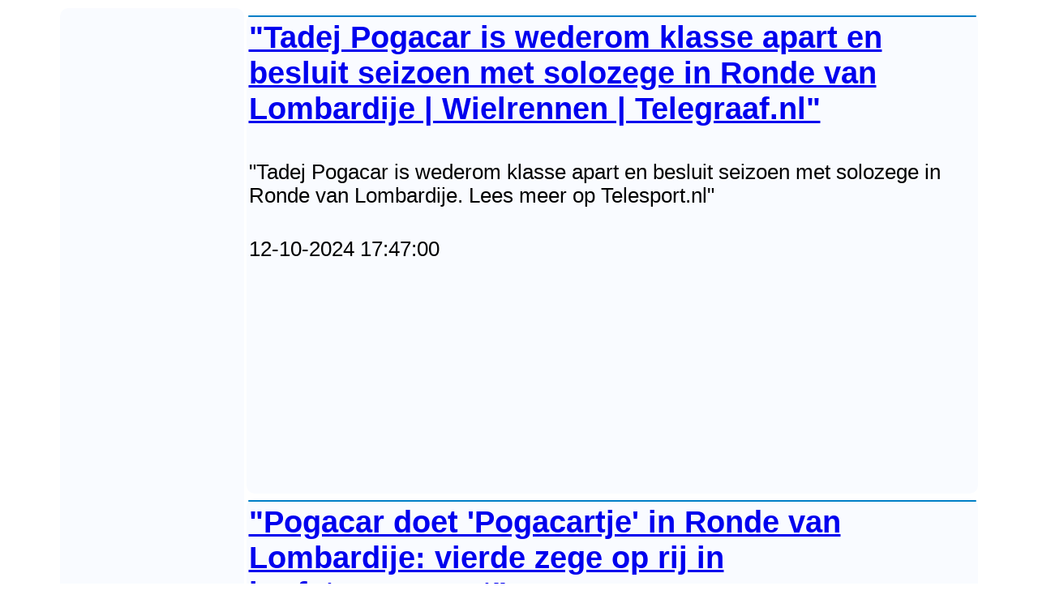

--- FILE ---
content_type: text/html
request_url: https://nieuws.phspierenburg.nl/Ronde_van_Lombardije.html
body_size: 11277
content:
<html>
<head>
<meta name="viewport" content="width=device-width, initial-scale=1">
<meta charset="UTF-8">
<meta name="rating" content="5" />
<meta name="twitter:card" content="summary_large_image" />
<meta name="keywords" content="nieuws,trending"/>
<meta property="og:image:width" content="435" />
<meta property="og:image:height" content="338" />
<link rel="icon" href="news.ico"/>

<!-- Global site tag (gtag.js) - Google Analytics -->
<script async src="https://www.googletagmanager.com/gtag/js?id=UA-78125419-1"></script>
<script>
  window.dataLayer = window.dataLayer || [];
  function gtag(){dataLayer.push(arguments);}
  gtag('js', new Date());
  gtag('set', 'anonymizeIp', true);
  gtag('config', 'UA-78125419-1');
</script>
<style>
body
{
	font-family:'Roboto','Heebo',Arial,sans-serif;
	//font-size:16px;
	font-size:2vw;
}
h1
{
	font-family:'Roboto','Heebo',Arial,sans-serif;
	//font-size:20px;
	font-size:3vw;
}

h3
{
	font-family:'Roboto','Heebo',Arial,sans-serif;
	//font-size:18px;
	font-size:3vw;
}

td
{
	font-family:'Roboto','Heebo',Arial,sans-serif;
	//font-size:16px;
	font-size:2vw;
}

#myImg {
    border-radius: 5px;
    cursor: pointer;
    transition: 0.3s;
}

#myImg:hover {opacity: 0.7;}

/* The Modal (background) */
.modal {
    display: none; /* Hidden by default */
    position: fixed; /* Stay in place */
    z-index: 1; /* Sit on top */
    padding-top: 100px; /* Location of the box */
    left: 0;
    top: 0;
    width: 100%; /* Full width */
    height: 100%; /* Full height */
    overflow: auto; /* Enable scroll if needed */
    background-color: rgb(0,0,0); /* Fallback color */
    background-color: rgba(0,0,0,0.9); /* Black w/ opacity */
}

/* Modal Content (image) */
.modal-content {
    margin: auto;
    display: block;
    width: 80%;
    max-width: 700px;
}

/* Caption of Modal Image */
#caption {
    margin: auto;
    display: block;
    width: 80%;
    max-width: 700px;
    text-align: center;
    color: #ccc;
    padding: 10px 0;
    height: 150px;
}

/* Add Animation */
.modal-content, #caption {    
    -webkit-animation-name: zoom;
    -webkit-animation-duration: 0.6s;
    animation-name: zoom;
    animation-duration: 0.6s;
}

@-webkit-keyframes zoom {
    from {-webkit-transform:scale(0)} 
    to {-webkit-transform:scale(1)}
}

@keyframes zoom {
    from {transform:scale(0)} 
    to {transform:scale(1)}
}

/* The Close Button */
.close {
    position: absolute;
    top: 15px;
    right: 35px;
    color: #f1f1f1;
    font-size: 40px;
    font-weight: bold;
    transition: 0.3s;
}

.close:hover,
.close:focus {
    color: #bbb;
    text-decoration: none;
    cursor: pointer;
}

/* 100% Image Width on Smaller Screens */
@media only screen and (max-width: 700px){
    .modal-content {
        width: 100%;
    }
}
</style>
<script>

</script>

<center><table width=90%><tr><td style=border-radius:10px;background-color:f9fbff; width=20% align=left valign=top></td><td width=80% align=left valign=top><title>&quot;Tadej Pogacar is wederom klasse apart en besluit seizoen met solozege in Ronde van Lombardije | Wielrennen | Telegraaf.nl&quot;</title><link rel="icon" href="news.ico"/><link rel="canonical" href="https://nieuws.phspierenburg.nl/Ronde_van_Lombardije.html"/><meta property="og:image" content="https://www.telegraaf.nl/images/1200x630/filters:format(jpeg):quality(80)/cdn-kiosk-api.telegraaf.nl/e0878e96-88a8-11ef-86a5-5297918a1498.jpg"><meta name="twitter:title" content="&quot;Tadej Pogacar is wederom klasse apart en besluit seizoen met solozege in Ronde van Lombardije | Wielrennen | Telegraaf.nl&quot;"/><meta name="twitter:description" content="&quot;Tadej Pogacar is wederom klasse apart en besluit seizoen met solozege in Ronde van Lombardije. Lees meer op Telesport.nl&quot;" /><meta name="description" content="&quot;Tadej Pogacar is wederom klasse apart en besluit seizoen met solozege in Ronde van Lombardije. Lees meer op Telesport.nl&quot;"/><meta name="title" content="&quot;Tadej Pogacar is wederom klasse apart en besluit seizoen met solozege in Ronde van Lombardije | Wielrennen | Telegraaf.nl&quot;"/></head><table height=5%><tr><td></td></tr></table><center><table width=100% style=border-radius:10px;background-color:f9fbff;><tr><td style=color:#ffffff;line-height:1.2em;font-weight:bolder;border-radius:10px;background-color:#007fc7;border:10px solid #007fc7;><tr><td><h3><a target=_blank href=https://www.telegraaf.nl/sport/1744509079/tadej-pogacar-is-wederom-klasse-apart-en-besluit-seizoen-met-solozege-in-ronde-van-lombardije>&quot;Tadej Pogacar is wederom klasse apart en besluit seizoen met solozege in Ronde van Lombardije | Wielrennen | Telegraaf.nl&quot;</a></h3></td></tr><tr><td>&quot;Tadej Pogacar is wederom klasse apart en besluit seizoen met solozege in Ronde van Lombardije. Lees meer op Telesport.nl&quot;</td></tr><tr><td>&nbsp;</td></tr><tr><td>12-10-2024 17:47:00</td></tr><tr><td><script async src="https://pagead2.googlesyndication.com/pagead/js/adsbygoogle.js"></script>
						<!-- Zoekmachine -->
						<ins class="adsbygoogle"
							 style="display:block"
							 data-ad-client="ca-pub-7494086481052555"
							 data-ad-slot="3743340757"
							 data-ad-format="auto"
							 data-full-width-responsive="true"></ins>
						<script>
							 (adsbygoogle = window.adsbygoogle || []).push({});
				</script></td></tr></table></center><table height=5%><tr><td></td></tr></table><center><table width=100% style=border-radius:10px;background-color:f9fbff;><tr><td style=color:#ffffff;line-height:1.2em;font-weight:bolder;border-radius:10px;background-color:#007fc7;border:10px solid #007fc7;><tr><td><h3><a target=_blank href=https://nos.nl/artikel/2540531-pogacar-doet-pogacartje-in-ronde-van-lombardije-vierde-zege-op-rij-in-herfstmonument>&quot;Pogacar doet &#x27;Pogacartje&#x27; in Ronde van Lombardije: vierde zege op rij in herfstmonument&quot;</a></h3></td></tr><tr><td>&quot;&quot;</td></tr><tr><td>&nbsp;</td></tr><tr><td>12-10-2024 17:46:22</td></tr><tr><td><script async src="https://pagead2.googlesyndication.com/pagead/js/adsbygoogle.js"></script>
						<!-- Zoekmachine -->
						<ins class="adsbygoogle"
							 style="display:block"
							 data-ad-client="ca-pub-7494086481052555"
							 data-ad-slot="3743340757"
							 data-ad-format="auto"
							 data-full-width-responsive="true"></ins>
						<script>
							 (adsbygoogle = window.adsbygoogle || []).push({});
				</script></td></tr></table></center><table height=5%><tr><td></td></tr></table><center><table width=100% style=border-radius:10px;background-color:f9fbff;><tr><td style=color:#ffffff;line-height:1.2em;font-weight:bolder;border-radius:10px;background-color:#007fc7;border:10px solid #007fc7;><tr><td><h3><a target=_blank href=https://nos.nl/artikel/2540531-laatste-nieuws>&quot;Pogacar doet &#x27;Pogacartje&#x27; in Ronde van Lombardije: vierde zege op rij in herfstmonument&quot;</a></h3></td></tr><tr><td>&quot;&quot;</td></tr><tr><td>&nbsp;</td></tr><tr><td>12-10-2024 17:44:34</td></tr><tr><td><script async src="https://pagead2.googlesyndication.com/pagead/js/adsbygoogle.js"></script>
						<!-- Zoekmachine -->
						<ins class="adsbygoogle"
							 style="display:block"
							 data-ad-client="ca-pub-7494086481052555"
							 data-ad-slot="3743340757"
							 data-ad-format="auto"
							 data-full-width-responsive="true"></ins>
						<script>
							 (adsbygoogle = window.adsbygoogle || []).push({});
				</script></td></tr></table></center><table height=5%><tr><td></td></tr></table><center><table width=100% style=border-radius:10px;background-color:f9fbff;><tr><td style=color:#ffffff;line-height:1.2em;font-weight:bolder;border-radius:10px;background-color:#007fc7;border:10px solid #007fc7;><tr><td><h3><a target=_blank href=https://www.telegraaf.nl/sport/915213047/aardverschuivingen-zorgen-voor-wijzigingen-in-parcours-ronde-van-lombardije>&quot;Aardverschuivingen zorgen voor wijzigingen in parcours Ronde van Lombardije | Sport | Telegraaf.nl&quot;</a></h3></td></tr><tr><td>&quot;Sport Kort wordt continu ververst met het laatste nieuws: Anderlecht komende drie Europese uitduels zonder fans na wangedrag&quot;</td></tr><tr><td>&nbsp;</td></tr><tr><td>11-10-2024 16:15:44</td></tr><tr><td><script async src="https://pagead2.googlesyndication.com/pagead/js/adsbygoogle.js"></script>
						<!-- Zoekmachine -->
						<ins class="adsbygoogle"
							 style="display:block"
							 data-ad-client="ca-pub-7494086481052555"
							 data-ad-slot="3743340757"
							 data-ad-format="auto"
							 data-full-width-responsive="true"></ins>
						<script>
							 (adsbygoogle = window.adsbygoogle || []).push({});
				</script></td></tr></table></center><table height=5%><tr><td></td></tr></table><center><table width=100% style=border-radius:10px;background-color:f9fbff;><tr><td style=color:#ffffff;line-height:1.2em;font-weight:bolder;border-radius:10px;background-color:#007fc7;border:10px solid #007fc7;><tr><td><h3><a target=_blank href=https://sporza.be/nl/2024/10/11/deze-immense-scheuren-zitten-in-het-wegdek-van-de-ronde-van-lomb~1728643251849/?linkId=sporza%7Cvrtnws%7C%2Fvrtnws%2Fnl%7Cteaser>&quot;Deze immense scheuren zitten in het wegdek van de Ronde van Lombardije. Wordt het parcours aangepast?  | sporza&quot;</a></h3></td></tr><tr><td>&quot;Door de hevige regenval van de voorbije dagen in het noorden van Italië bleef ook het wegdek niet gespaard. Aan de voet van de Ganda-klim (de 2e helling van de dag) is het asfalt zo hard beschadigd, dat koersen er onmogelijk wordt. Kijk maar naar de beelden die onze Sporza-reporter ter plekke nam.&quot;</td></tr><tr><td>&nbsp;</td></tr><tr><td>11-10-2024 14:52:39</td></tr><tr><td><script async src="https://pagead2.googlesyndication.com/pagead/js/adsbygoogle.js"></script>
						<!-- Zoekmachine -->
						<ins class="adsbygoogle"
							 style="display:block"
							 data-ad-client="ca-pub-7494086481052555"
							 data-ad-slot="3743340757"
							 data-ad-format="auto"
							 data-full-width-responsive="true"></ins>
						<script>
							 (adsbygoogle = window.adsbygoogle || []).push({});
				</script></td></tr></table></center></td></tr></table></center><!-- The Modal -->
<div id="myModal" class="modal">
  <span class="close">&times;</span>
  <img class="modal-content" id="img01">
  <div id="caption"></div>
</div>

<div id="myModal" class="modal">
  <span class="close">&times;</span>
  <img class="modal-content" id="img01">
  <div id="caption"></div>
</div>

<script>
// Get the modal
var modal = document.getElementById('myModal');

// Get the image and insert it inside the modal - use its "alt" text as a caption
var img = document.getElementById('myImg');
var modalImg = document.getElementById("img01");
var captionText = document.getElementById("caption");
img.onclick = function(){
    modal.style.display = "block";
    modalImg.src = this.src;
    captionText.innerHTML = this.alt;
}

// Get the <span> element that closes the modal
var span = document.getElementsByClassName("close")[0];

// When the user clicks on <span> (x), close the modal
span.onclick = function() { 
    modal.style.display = "none";
}
</script>
</body>
</html>



--- FILE ---
content_type: text/html; charset=utf-8
request_url: https://www.google.com/recaptcha/api2/aframe
body_size: 249
content:
<!DOCTYPE HTML><html><head><meta http-equiv="content-type" content="text/html; charset=UTF-8"></head><body><script nonce="CuftLlCkUxC1QALbsdYATw">/** Anti-fraud and anti-abuse applications only. See google.com/recaptcha */ try{var clients={'sodar':'https://pagead2.googlesyndication.com/pagead/sodar?'};window.addEventListener("message",function(a){try{if(a.source===window.parent){var b=JSON.parse(a.data);var c=clients[b['id']];if(c){var d=document.createElement('img');d.src=c+b['params']+'&rc='+(localStorage.getItem("rc::a")?sessionStorage.getItem("rc::b"):"");window.document.body.appendChild(d);sessionStorage.setItem("rc::e",parseInt(sessionStorage.getItem("rc::e")||0)+1);localStorage.setItem("rc::h",'1762956058910');}}}catch(b){}});window.parent.postMessage("_grecaptcha_ready", "*");}catch(b){}</script></body></html>